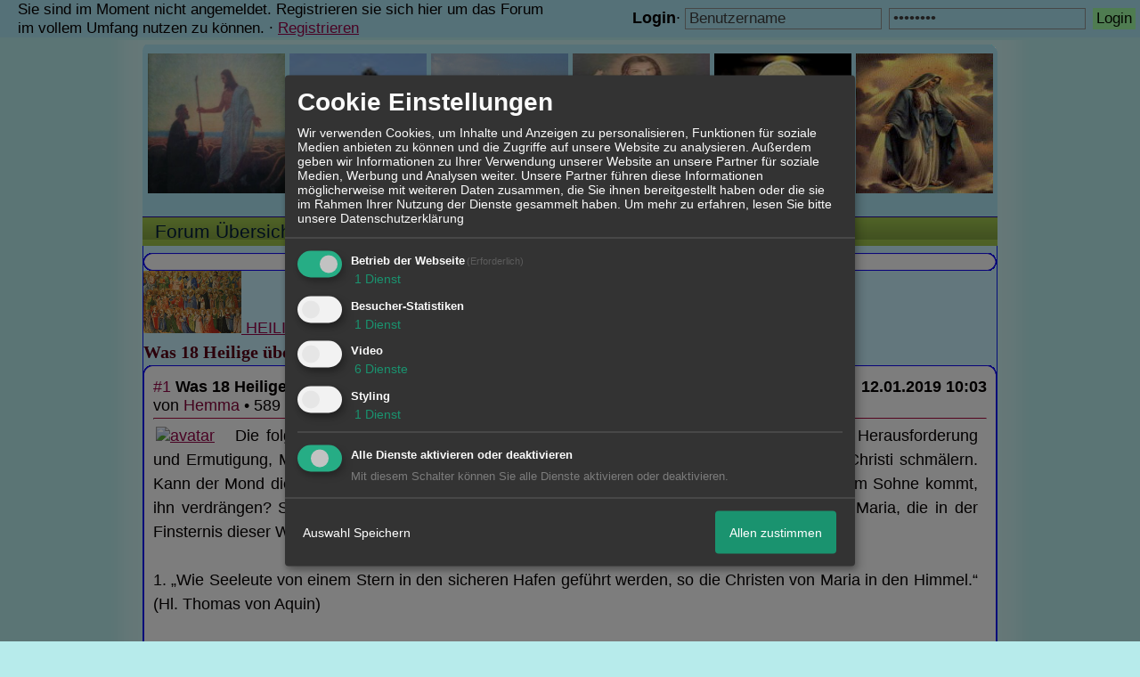

--- FILE ---
content_type: text/html; charset=ISO-8859-1
request_url: http://katholischpur.xobor.de/plugin15889.js
body_size: 6201
content:
var theXoborVarVal = {};
if (!xobor) {
var xobor = new function() {
//self = this;
main = this;
};
xobor['start'] = null;
xobor['exec'] = null;
xobor['plugin'] = null;
xobor['helper'] = {};
xobor['updateDataVarStore'] = {};
xobor['global'] = {};
xobor['localCache'] = {};
xobor['config'] = {};
}
xobor.start = function(require, callbackfn) {
var defaultlibs = [
{
name: 'jqueryui',
test: function() {$( "#draggable" ).draggable();},
url: xobor_plugin_default_configs.libjs.jqueryui
}
];
if (require && typeof require !== 'undefined' && require instanceof Array && require.length > 0) {
var somethingfound = false;
var toload = {
require: {}
};
for (var i = 0; i < require.length; i++) {
for (var j = 0; j < defaultlibs.length; j++) {
if (require[i] == defaultlibs[j]['name']) {
somethingfound = true;
toload.require[require[i]] = {
test: defaultlibs[j]['test'],
url: defaultlibs[j]['url']
}
}
}
}
if (somethingfound) {
self.exec(toload, callbackfn);
} else {
callbackfn();
}
}
};
xobor.exec = function(config, callbackfn) {
if(typeof config === 'undefined' || typeof callbackfn !== 'function') {main.log.add(1,'xobor.exec','Param error'); return false;}
var eself = this;
eself.need2LoadUrls = [];
eself.loadlib = function(url, cbfn) {
var script = document.createElement('script');
script.src = url;
var head = document.getElementsByTagName('head')[0];
var done = false;
head.appendChild(script);
script.onload = script.onreadystatechange = function() {
if (!done && (!this.readyState || this.readyState == 'loaded' || this.readyState == 'complete')) {
done = true;
if (eself.need2LoadUrls.length === 0) {
$(document).ready(function(){
cbfn();
});
}
script.onload = script.onreadystatechange = null;
head.removeChild(script);
var nexturl = eself.need2LoadUrls.pop();
if (typeof nexturl !== 'undefined') {
eself.loadlib(nexturl, cbfn);
}
}
};
};
/*
config['require'] = {
jqueryui: {
test: function() {$( "#draggable" ).draggable();},
url: '//code.jquery.com/ui/1.11.2/jquery-ui.js'
}
};
*/
if (typeof config['require'] !== 'undefined' && config['require'] instanceof Object) {
$.each(config['require'], function(key, val){
if (typeof val.test !== 'undefined' && typeof val.test === 'function') {
try{
val.test();
} catch(e) {
eself.need2LoadUrls.push(val.url);
// eself.loadlib(val.url, callbackfn);
}
}
});
if (eself.need2LoadUrls.length > 0) {
eself.loadlib(eself.need2LoadUrls.pop(), callbackfn);
} else {
$(document).ready(function(){
callbackfn();
});
}
} else {
main.log.add(1,'xobor.exec','config[\'require\'] not found');
}
};
xobor.plugin = function(pid, async) {
var pself = this;
pself.pluginID = (typeof pid !== 'undefined') ? pid : 'null';
pself.ajaxSync = (typeof async !== 'undefined') ? async : main.config.ajaxAsync;
pself.ajaxUrl = '//' + window.location.hostname + '/ajax/pluginapi.php?pid='+ ((typeof pid !== 'undefined') ? pid : 'null');
pself.staticContent = (typeof xoborPluginData !== 'undefined') ? xoborPluginData : {};
pself.dynamicContent= (typeof theXoborVarVal !== 'undefined') ? theXoborVarVal : {};
return {
localstorage: {
localstorageprefix: 'xobor_plugin_'+pid+'_',
get: function(key) {
if(typeof(Storage) !== "undefined" && this.localstorageprefix) {
var data = localStorage.getItem(this.localstorageprefix + key);
try {
var returnval = JSON.parse(data);
if (returnval) {
main.log.add(0, 'xobor.plugin.localstorage.get', 'get key ', key);
return returnval;
} else {
main.log.add(2, 'xobor.plugin.localstorage.get', 'returnval is not a valid JSON-String: ', returnval);
return false;
}
} catch (e) {
var returnval = data;
if (returnval) {
main.log.add(1, 'xobor.plugin.localstorage.get', 'something goes wrong by parsing key: ', key);
return returnval;
} else {
return false;
}
}
}
},
set: function(key, val) {
if(typeof(Storage) !== "undefined" && this.localstorageprefix) {
localStorage.setItem(this.localstorageprefix + key, JSON.stringify(val));
main.log.add(0, 'xobor.plugin.localstorage.set', 'save key: "'+key+'"');
return true;
}
main.log.add(3, 'xobor.plugin.localstorage.set', 'localStore is not defined or localstorageprefix is not set');
return false;
},
del: function(key) {
if(typeof(Storage) !== "undefined" && this.localstorageprefix) {
localStorage.removeItem(this.localstorageprefix + key);
main.log.add(0, 'xobor.plugin.localstorage.del', 'delete key: "'+key+'"');
return true;
}
main.log.add(3, 'xobor.plugin.localstorage.del', 'localStore is not defined or localstorageprefix is not set');
return false;
}
},
sessionstorage: {
sessionstorageprefix: 'xobor_plugin_'+pid+'_',
get: function(key) {
if(typeof(Storage) !== "undefined" && this.sessionstorageprefix) {
var data = sessionStorage.getItem(this.sessionstorageprefix + key);
try {
var returnval = JSON.parse(data);
if (returnval) {
main.log.add(0, 'xobor.plugin.sessionstorage.get', 'get key ', key);
return returnval;
} else {
main.log.add(2, 'xobor.plugin.sessionstorage.get', 'returnval is not a valid JSON-String: ', returnval);
return false;
}
} catch (e) {
var returnval = data;
if (returnval) {
main.log.add(1, 'xobor.plugin.sessionstorage.get', 'something goes wrong by parsing key: ', key);
return returnval;
} else {
return false;
}
}
}
},
set: function(key, val) {
if(typeof(Storage) !== "undefined" && this.sessionstorageprefix) {
sessionStorage.setItem(this.sessionstorageprefix + key, JSON.stringify(val));
main.log.add(0, 'xobor.plugin.sessionstorage.set', 'save key: "'+key+'"');
return true;
}
main.log.add(3, 'xobor.plugin.sessionstorage.set', 'localStore is not defined or sessionstorageprefix is not set');
return false;
},
del: function(key) {
if(typeof(Storage) !== "undefined" && this.sessionstorageprefix) {
sessionStorage.removeItem(this.sessionstorageprefix + key);
main.log.add(0, 'xobor.plugin.sessionstorage.del', 'delete key: "'+key+'"');
return true;
}
main.log.add(3, 'xobor.plugin.sessionstorage.del', 'localStore is not defined or localstorageprefix is not set');
return false;
}
},
cookie: {
cookieprefix: 'xobor_plugin_'+pid+'_',
rpid: pid,
get: function(key) {
main.log.add(0, 'xobor.plugin.cookie.get', 'get cookie key: ', key);
return xobor.plugin(this.rpid).getIntVal(xGetCookie(this.cookieprefix+key));
},
set: function(key, val, days) {
var cregex = new RegExp("xobor_plugin_"+this.rpid+"_\\w+", 'gi');
var cookieC = document.cookie.match(cregex);
var access = false;
if (!cookieC) {cookieC = []}
for(var i = 0; i < cookieC.length; i++) {
cookieC[i] = cookieC[i].replace(this.cookieprefix, '');
}
if (cookieC.indexOf(key) > -1) {
access = true;
} else {
if (cookieC.length < 5) {
access = true;
}
}
if (access) {
main.log.add(0, 'xobor.plugin.cookie.set', 'save cookie key: ', key);
xSetCookie(this.cookieprefix+key, val, days);
return true;
} else {
main.log.add(3, 'xobor.plugin.cookie.set', 'cann not save '+key+' cookie limit reached');
return false;
}
},
del: function(key) {
xSetCookie(this.cookieprefix+key, '', -1);
main.log.add(0, 'xobor.plugin.cookie.del', 'del cookie key: ', key);
return true;
}
},
connect: function(url, type, data, callbackfn, options, errorCbFn) {
var ajaxAsync = pself.ajaxSync;
var _tempPluginId = pself.pluginID;
var cache_ttl = 60;
main.log.add(0,'xobor.plugin.connect 1', "Request-URL: "+pself.ajaxUrl+url+ " Type: "+type+ " data: ",data);
// dataObj length Check
if (JSON.stringify(data).length > 63000) {
if (typeof errorCbFn === 'function') {
errorCbFn();
}
main.log.add("connect payload char-limit reached");
return false;
}
// gibt es options?
if (typeof options !== 'undefined') {
// cache-ttl
if (typeof options['cachettl'] !== 'undefined') {
cache_ttl = options['cachettl'];
}
}
// caching
var keypart1 = url;
var keypart2 = JSON.stringify(data);
var keypart3 = type;
var cacheKey = md5(keypart1+keypart2+keypart3);
var cacheval = xobor.localCache.get(cacheKey);
var returnVal;
if (cacheval) {
if (!ajaxAsync) {
return cacheval;
} else {
callbackfn(cacheval);
}
} else {
$.ajax({
url: pself.ajaxUrl+url,
type: type,
cache: xobor.config.ajaxCache,
async: false,
data: data,
success: function(response) {
main.log.add(0,'xobor.plugin.connect Result', response);
if(response.status === 'success') {
xobor.localCache.set(cacheKey, response.message, cache_ttl);
returnVal = response.message;
} else {
returnVal = null;
}
if (typeof callbackfn === 'function') {
callbackfn(returnVal);
}
}
});
if(!ajaxAsync) {
return returnVal;
}
}
},
getDeep: function(idata, callbackfn) {
idata['get_type'] = 'deepdata';
idata['ttype'] = idata['target_type'] ? idata['target_type'] : idata['ttype'];
idata['tid'] = idata['target_id'] ? idata['target_id'] : idata['tid'];
return this.connect('&function=getDeep', 'POST', JSON.stringify(idata), callbackfn);
},
getDeepList: function(idata, callbackfn) {
idata['get_type'] = 'deeplist';
return this.connect('&function=getDeepList', 'POST', JSON.stringify(idata), callbackfn);
},
getGlob: function(varname, editable, callbackfn) {
if (varname instanceof Object) {
var tempObj = varname;
if (typeof tempObj['varname'] !== 'undefined') {varname = tempObj['varname'];} else {return false;}
if (typeof tempObj['editable'] !== 'undefined') {editable = tempObj['editable'];} else {editable = null;}
if (typeof tempObj['callbackfn']!== 'undefined') {callbackfn= tempObj['callbackfn'];} else {callbackfn = null;}
}
if (typeof editable === 'function' && typeof callbackfn === 'undefined') {callbackfn = editable;}
var ajaxAsync = pself.ajaxSync;
if (typeof callbackfn === 'function') {
return xobor.plugin(pself.pluginID).getaGlob(varname, editable, callbackfn);
} else {
if(!ajaxAsync){return xobor.plugin(pself.pluginID).getaGlob(varname, editable);}
try{
if (typeof pself.staticContent[pself.pluginID] !== 'undefined') {
if (typeof pself.staticContent[pself.pluginID]['globVars'][varname] !== 'undefined') {
val = xobor.plugin(pself.pluginID).getIntVal(pself.staticContent[pself.pluginID]['globVars'][varname]);
if(val){
if(!editable){return val;}
editableval = xobor.plugin(pself.pluginID).getIntVal(pself.staticContent[pself.pluginID]['globVars'][[varname]+'_editable']);
return {'value':val,'editable':editableval};
} else {
return false;
}
}
}
} catch(e) {
return 'v404_2';
}
}
//variable nicht gefunden:
return '';
},
getaGlob: function (vname, editable, callbackfn) {
if (typeof editable === 'undefined') {
var editable = false;
}
return this.connect('&function=getaGlob', 'POST', JSON.stringify({get_type: 'global', varname: vname, edit: editable}), callbackfn);
},
getConf: function(varname, callbackfn) {
if (varname instanceof Object && typeof varname['varname'] !== 'undefined') {
var tempObj = varname;
if (typeof tempObj['varname'] !== 'undefined') {varname = tempObj['varname'];} else {return false;}
if (typeof tempObj['callbackfn']!== 'undefined') {callbackfn= tempObj['callbackfn'];} else {callbackfn = null;}
}
if (typeof pself.staticContent[pself.pluginID] !== 'undefined') {
if (varname instanceof Array) {
var retArr = {};
for (var i = 0; i < varname.length; i++) {
if (typeof pself.staticContent[pself.pluginID]['confVars'][varname[i]] !== 'undefined') {
retArr[varname[i]] = xobor.plugin(pself.pluginID).getIntVal(pself.staticContent[pself.pluginID]['confVars'][varname[i]]);
}
}
if (Object.keys(retArr).length > 0) {
return retArr;
} else {
if (typeof callbackfn === 'undefined') {
return false;
}
}
} else {
if (typeof pself.staticContent[pself.pluginID]['confVars'][varname] !== 'undefined') {
return xobor.plugin(pself.pluginID).getIntVal(pself.staticContent[pself.pluginID]['confVars'][varname]);
}
}
}
if (typeof callbackfn !== 'undefined') {
if (typeof window.callbackfn !== 'function') {
return this.connect('&function=getConf', 'POST', JSON.stringify({get_type: "configVar", vname: varname}), callbackfn);
}
}
},
setGlob: function(vname, val, callbackfn, errorCbFn) {
if (vname instanceof Object) {
var tempObj = vname;
if (typeof tempObj['varname'] !== 'undefined') {vname = tempObj['varname'];} else {return false;}
if (typeof tempObj['val'] !== 'undefined') {val = tempObj['val'];} else {val = null;}
if (typeof tempObj['callbackfn']!== 'undefined') {callbackfn= tempObj['callbackfn'];} else {callbackfn = null;}
}
if (val instanceof Array || val instanceof Object) {
_val = JSON.stringify(val);
_val = _val.replace(/\n/g, '<br />');
} else {
_val = val;
}
return this.connect('&function=setGlob', 'POST', xconvert2entity({submit_type: "global", varname: vname, value: _val}), callbackfn, errorCbFn);
},
getIntVal: function (val) {
return val;
if(typeof val === 'undefined'){return val;}
if(typeof val === null){return val;}
if (typeof val === 'array') {
for (var i = 0; i < val.length; i++) {
if (typeof val[i] === 'array') {
val[i] = xobor.plugin(pself.pluginID).getIntVal(val[i]);
} else if (typeof val[i] === 'object') {
val[i] = xobor.plugin(pself.pluginID).getIntVal(val[i]);
} else {
if(parseInt(val[i]).toString().length == val[i].toString().length) {
val[i] = parseInt(val[i]);
} else {
val[i] = val[i];
}
}
}
return val
} else if (typeof val === 'object') {
for( var k in val ) {
if (typeof val[k] === 'array') {
val[k] = xobor.plugin(pself.pluginID).getIntVal(val[k]);
} else if (typeof val[k] === 'object') {
val[k] = xobor.plugin(pself.pluginID).getIntVal(val[k]);
} else {
if(parseInt(val[k]).toString().length == val[k].toString().length) {
val[k] = parseInt(val[k]);
} else {
val[k] = val[k];
}
}
}
return val
} else {
if(parseInt(val).toString().length == val.toString().length){
if (parseInt(val).toString() == 'NaN' || val.toString().length == 'NaN') {
return val;
} else {
return parseInt(val);
}
} else {
return val;
}
}
},
updateLocalStaticStorage: function(varname, val) {
try {
if (typeof pself.staticContent[pself.pluginID]['globVars'] !== 'undefined') {
pself.staticContent[pself.pluginID]['globVars'][varname] = val;
}
} catch (e){}
},
addNewLocalDynamicStorageItem: function(varname, value, origin_id, origin_type, userseperatedID) {
var mergeObj = {};
var originIdObj = {};
var originTypeObj = {};
var varnameObj = {};
var userSeperatedObj = {};
originIdObj[origin_id] = value
if (userseperatedID != '' && userseperatedID != null) {
userSeperatedObj[userseperatedID] = originIdObj;
originTypeObj[origin_type] = userSeperatedObj;
} else {
originTypeObj[origin_type] = originIdObj;
}
varnameObj[varname] = originTypeObj;
mergeObj[pself.pluginID] = varnameObj;
$.extend(true, pself.dynamicContent, mergeObj);
},
updateLocalDynamicStorageItem: function(varname, value, origin_id, origin_type, userseperatedID) {
var errorHandler = false;
if (typeof pself.dynamicContent[pself.pluginID] !== 'undefined') {
if (typeof pself.dynamicContent[pself.pluginID][varname] !== 'undefined') {
if (typeof pself.dynamicContent[pself.pluginID][varname][origin_type] !== 'undefined') {
if (typeof pself.dynamicContent[pself.pluginID][varname][origin_type][userseperatedID] !== 'undefined') {
if (typeof pself.dynamicContent[pself.pluginID][varname][origin_type][userseperatedID][origin_id] !== 'undefined') {
pself.dynamicContent[pself.pluginID][varname][origin_type][userseperatedID][origin_id] = value;
}
} else if (typeof pself.dynamicContent[pself.pluginID][varname][origin_type][origin_id] !== 'undefined') {
pself.dynamicContent[pself.pluginID][varname][origin_type][origin_id] = value;
} else {
errorHandler = true;
}
} else {
rrorHandler = true;
}
} else {
errorHandler = true;
}
} else {
errorHandler = true;
}
if (errorHandler) {
this.addNewLocalDynamicStorageItem(varname, value, origin_id, origin_type, userseperatedID);
}
},
getDataVarAjax: function(vname, origin_id, origin_type, callbackfn, userseperatedID) {
var _userID = (typeof userseperatedID !== 'undefined') ? userseperatedID : 'null';
return this.connect('&function=getDataVarAjax', 'POST', JSON.stringify({get_type: "dataVar", varname: vname, origin_id: origin_id, _userID: _userID, origin_type: origin_type}), callbackfn);
},
getDataVarByObjectAjax: function(tempObj) {
console.log("Object call");
tempObj['get_type'] = "dataVar";
var callbackfn = null;
if (typeof tempObj['callbackfn']!== 'undefined') {callbackfn = tempObj['callbackfn'];}
return this.connect('&function=getDataVarAjax', 'POST', JSON.stringify(tempObj), callbackfn);
},
getDataVar: function (varname, originType, originid, callbackfn, userseperatedID) {
var doobjectcall = false;
if (varname instanceof Object) {
var tempObj = varname;
if (typeof tempObj['varname'] == 'undefined') {return false /*Kein call ohne varname*/}
if (typeof tempObj['originType'] == 'undefined') {tempObj['originType']=null;}
if (typeof tempObj['originid'] == 'undefined') {tempObj['originid']=null;}
if (typeof tempObj['callbackfn'] == 'undefined') {tempObj['callbackfn']=null;}
if (typeof tempObj['userseperatedID'] == 'undefined') {tempObj['userseperatedID']=null;}
if (typeof tempObj['offset'] == 'undefined') {tempObj['offset']=null;}
if (typeof tempObj['varname'] !== 'undefined') {varname = tempObj['varname'];} else {return false;}
if (typeof tempObj['originType'] !== 'undefined') {originType = tempObj['originType'];} else {originType = null;}
if (typeof tempObj['originid'] !== 'undefined') {originid = tempObj['originid'];} else {originid = null;}
if (typeof tempObj['callbackfn'] !== 'undefined') {callbackfn = tempObj['callbackfn'];} else {callbackfn = null;}
if (typeof tempObj['userseperatedID'] !== 'undefined') {userseperatedID = tempObj['userseperatedID'];} else {userseperatedID = null;}
if (typeof tempObj['offset'] !== 'undefined') {offset = tempObj['offset'];} else {offset = null;}
doobjectcall = true;
}
var errorHandler = false;
var ajaxAsync = pself.ajaxSync;
if (typeof pself.dynamicContent !== 'undefined') {
if (typeof pself.dynamicContent[pself.pluginID] !== 'undefined') {
if (typeof pself.dynamicContent[pself.pluginID][varname] !== 'undefined') {
if (typeof pself.dynamicContent[pself.pluginID][varname][originType][userseperatedID] !== 'undefined') {
if (typeof pself.dynamicContent[pself.pluginID][varname][originType][userseperatedID][originid] !== 'undefined') {
callbackfn(xobor.plugin(pself.pluginID).getIntVal(pself.dynamicContent[pself.pluginID][varname][originType][userseperatedID][originid]));
} else {
errorHandler = true;
}
} else {
if (typeof pself.dynamicContent[pself.pluginID][varname][originType][originid] !== 'undefined' && pself.dynamicContent[pself.pluginID][varname][originid] != '') {
callbackfn(xobor.plugin(pself.pluginID).getIntVal(pself.dynamicContent[pself.pluginID][varname][originType][originid]));
} else {
errorHandler = true;
}
}
} else {
errorHandler = true;
}
} else {
errorHandler = true;
}
} else {
errorHandler = true;
}
if (errorHandler && (typeof callbackfn === 'function')) {
if(doobjectcall){return this.getDataVarByObjectAjax(tempObj);}
else{return this.getDataVarAjax(varname, originid, originType, callbackfn, userseperatedID);}
} else {
return null;
}
},
getDataVarList: function () {
if (typeof pself.dynamicContent[pself.pluginID] !== 'undefined') {
return pself.dynamicContent[pself.pluginID];
} else {
return 'p404';
}
},
setDataVar: function(vname, origin_type, origin_id, val, callbackfn, userseperatedID, errorCbFn) {
if (vname instanceof Object) {
var tempObj = vname;
if (typeof tempObj['varname'] !== 'undefined') {vname = tempObj['varname'];} else {return false;}
if (typeof tempObj['originType'] !== 'undefined') {origin_type = tempObj['originType'];} else {origin_type = null;}
if (typeof tempObj['originid'] !== 'undefined') {origin_id = tempObj['originid'];} else {origin_id = null;}
if (typeof tempObj['val'] !== 'undefined') {val = tempObj['val'];} else {val = null;}
if (typeof tempObj['callbackfn'] !== 'undefined') {callbackfn = tempObj['callbackfn'];} else {callbackfn = null;}
if (typeof tempObj['userseperatedID'] !== 'undefined') {userseperatedID = tempObj['userseperatedID'];} else {userseperatedID = null;}
if (typeof tempObj['errorCbFn'] !== 'undefined') {errorCbFn = tempObj['errorCbFn'];} else {errorCbFn = null;}
}
var _userID = (typeof userseperatedID !== 'undefined') ? userseperatedID : 'null';
var _delVar = false;
return this.connect('&function=setDataVar', 'POST', xconvert2entity({submit_type: "dataVar", varname: vname, value: val, originID: origin_id, sepID: _userID, originType: origin_type, del: _delVar}), callbackfn, errorCbFn);
},
editDataVar: function(vname, origin_type, origin_id, val, callbackfn, userseperatedID, dataseperatedID, errorCbFn) {
if (vname instanceof Object) {
var tempObj = vname;
if (typeof tempObj['varname'] !== 'undefined') {vname = tempObj['varname'];} else {return false;}
if (typeof tempObj['originType'] !== 'undefined') {origin_type = tempObj['originType'];} else {origin_type = null;}
if (typeof tempObj['originid'] !== 'undefined') {origin_id = tempObj['originid'];} else {origin_id = null;}
if (typeof tempObj['val'] !== 'undefined') {val = tempObj['val'];} else {val = null;}
if (typeof tempObj['callbackfn'] !== 'undefined') {callbackfn = tempObj['callbackfn'];} else {callbackfn = null;}
if (typeof tempObj['userseperatedID'] !== 'undefined') {userseperatedID = tempObj['userseperatedID'];} else {userseperatedID = null;}
if (typeof tempObj['dataseperatedID'] !== 'undefined') {dataseperatedID = tempObj['dataseperatedID'];} else {dataseperatedID = null;}
if (typeof tempObj['errorCbFn'] !== 'undefined') {errorCbFn = tempObj['errorCbFn'];} else {errorCbFn = null;}
}
var _editID = (typeof dataseperatedID!== 'undefined') ? dataseperatedID: 'null';
var _userID = (typeof userseperatedID !== 'undefined') ? userseperatedID : 'null';
var _delVar = false;
return this.connect('&function=editDataVar', 'POST', xconvert2entity({submit_type: "dataVar", varname: vname, value: val, originID: origin_id, editID: _editID, sepID: _userID, originType: origin_type, del: _delVar}), callbackfn, errorCbFn);
},
delDataVar: function(vname, origin_type, origin_id,callbackfn, userseperatedID, dataseperatedID) {
if (vname instanceof Object) {
var tempObj = vname;
if (typeof tempObj['varname'] !== 'undefined') {vname = tempObj['varname'];} else {return false;}
if (typeof tempObj['originType'] !== 'undefined') {origin_type = tempObj['originType'];} else {origin_type = null;}
if (typeof tempObj['originid'] !== 'undefined') {origin_id = tempObj['originid'];} else {origin_id = null;}
if (typeof tempObj['val'] !== 'undefined') {val = tempObj['val'];} else {val = null;}
if (typeof tempObj['callbackfn'] !== 'undefined') {callbackfn = tempObj['callbackfn'];} else {callbackfn = null;}
if (typeof tempObj['userseperatedID'] !== 'undefined') {userseperatedID = tempObj['userseperatedID'];} else {userseperatedID = null;}
if (typeof tempObj['dataseperatedID'] !== 'undefined') {dataseperatedID = tempObj['dataseperatedID'];} else {dataseperatedID = null;}
}
var _editID = (typeof dataseperatedID!== 'undefined') ? dataseperatedID: 'null';
var _userID = (typeof userseperatedID !== 'undefined') ? userseperatedID : 'null';
var _delVar = true;
return this.connect('&function=setDataVar', 'POST', xconvert2entity({submit_type: "dataVar", varname: vname, value: "", origin_id: origin_id, sepID: _userID, editID: _editID, originType: origin_type, del: _delVar}), callbackfn);
},
addPluginAction: function(idata, callbackfn) {
//mögliche Felder:
// 'userid','content','origin','html','feedimg','read_permission';
return this.connect('&function=pluginaction', 'POST', JSON.stringify(idata), callbackfn);
},
call: function(fnName, values, callbackfn, options) {
if (fnName instanceof Object) {
var tempObj = fnName;
if (typeof tempObj['fnName'] !== 'undefined') {fnName = tempObj['fnName'];} else {return false;}
if (typeof tempObj['values'] !== 'undefined') {values = tempObj['values'];} else {values = null;}
if (typeof tempObj['callbackfn'] !== 'undefined') {callbackfn = tempObj['callbackfn'];} else {callbackfn = null;}
if (typeof tempObj['options'] !== 'undefined') {options = tempObj['options'];} else {options = null;}
}
return this.connect('&function=call&internal='+fnName, 'POST', xconvert2entity({submit_type: "call", value: values, functionname: fnName}), callbackfn, options);
},
log: function(val) {
main.log.add(val);
},
}
};
xobor.updateDataVarStore = function() {
if (typeof xoborDynamic !== 'undefined') {
for (var i = 0; i < xoborDynamic.length; i++) {
theXoborVarVal = $.extend(theXoborVarVal, xoborDynamic[i]);
}
}
};
xobor.global = $.extend(xobor.global, {
internalpluginid : "1337",
userid: function () {
if (typeof tuserID !== 'undefined') {
return tuserID;
} else {
return 'null';
}
},
});
xobor.localCache = {
cacheDB: false,
getCacheDb: function() {
if(typeof(Storage) !== "undefined") {
if (xobor.localCache.cacheDB === false) {
var fromStorage = JSON.parse(localStorage.getItem('xobor_api_ajax_cache_db'));
if (fromStorage) {
xobor.localCache.cacheDB = fromStorage;
} else {
xobor.localCache.cacheDB = {};
}
}
return xobor.localCache.cacheDB;
} else {
return false;
}
},
saveCacheDb: function() {
if(typeof(Storage) !== "undefined") {
localStorage.setItem('xobor_api_ajax_cache_db', JSON.stringify(xobor.localCache.cacheDB));
return true;
}
return false;
},
get: function(key) {
if (!xobor.config.ajaxLocalCache) {return false;}
var cacheDb = xobor.localCache.getCacheDb();
if (cacheDb && typeof cacheDb[key] !== 'undefined') {
var date = new Date();
var timestamp = Math.round(date.getTime() / 1000);
if (cacheDb[key]['ttl'] >= timestamp) {
return cacheDb[key]['value'];
} else {
xobor.localCache.del(key);
return false;
}
} else {
return false;
}
},
set: function(key, val, ttl) {
if (!xobor.config.ajaxLocalCache) {return false;}
var cacheDb = xobor.localCache.getCacheDb();
if(typeof(Storage) !== "undefined") {
if (typeof ttl === 'undefined') {
ttl = 60;
}
var date = new Date();
var timestamp = Math.round(date.getTime() / 1000);
ttl = ttl + timestamp;
if (typeof ttl === 'undefined' || ttl <= timestamp) {
ttl = timestamp + 60;
}
cacheDb[key] = {value: val, ttl: ttl};
xobor.localCache.cacheDB = cacheDb;
xobor.localCache.saveCacheDb();
return true;
}
return false;
},
del: function(key) {
if(typeof(Storage) !== "undefined") {
var cacheDb = xobor.localCache.getCacheDb();
if (typeof cacheDb[key] !== 'undefined') {
delete cacheDb[key];
xobor.localCache.cacheDB = cacheDb;
xobor.localCache.saveCacheDb();
return true;
}
}
return false;
}
};
xobor.config = $.extend(xobor.config, {
ajaxAsync: true,
ajaxCache: false,
ajaxLocalCache: false,
debug: false
});
xobor.helper = $.extend(xobor.helper, {
add: function(ctype,idata){
var _tempPluginId = xobor.global.internalpluginid;
idata = xconvert2entity(idata);
idata['get_type'] = 'add';
return xobor.plugin(_tempPluginId,false).connect('&function=add&ctype='+ctype, 'POST', JSON.stringify(idata), function(res){console.log(res)});
},
getBoxHeader: function(data){
/*Params:
template || t : id des templates
id : id der Box
header : Überschrift der Box
add : Selector für ein Element, was dem Header hinzugefügt wird (z.B. ein Linkl)
classes: zusätzliche klassen, die der Box zugewiesen werden.
*/
var headers = [];
headers['t1'] = '<table %id% class="%classes%" border="0" width="100%" cellpadding="3" cellspacing="0"><tr><td class="icats">%header%</td></tr><tr><td class="ifo1"><div class="plugincontent">';
headers['t110'] = '<div %id% class="panel %classes%"><div class="inner"><span class="corners-top"><span></span></span><h3>%header%</h3><div class="content"><div class="plugincontent">';
headers['t111'] = '<h2 style="float:left">%header%</h2><div style="clear:both"></div><div %id% class="c_r_cont1 %classes%"><div class="c_r_top1"><div></div></div><div class="c_r_content1 plugincontent"><div>';
headers['t144'] = '<div %id% class="box %classes%"><div class="boxheader">%header%</div><div class="boxcontent"><div class="spacer10 plugincontent">';
var head_header = data.header ? data.header : false;
var head_id = data.id ? 'id="'+data.id+'"' : "";
var head_classes = data.classes ? data.classes : "";
var skeleton = headers["t"+data.template];
skeleton = skeleton.replace("%id%",head_id);
skeleton = skeleton.replace("%classes%",head_classes);
skeleton = skeleton.replace("%header%",head_header);
return skeleton;
},
getBoxFooter: function(data){
/*Params:
data : entweder ein objeect mit template oder t parameter,
oder direkt die template ID.
*/
var template ="";
if(isInt(data)){template = data;}
else{template = data.template ? data.template : data.t}
var footers = [];
footers['t1'] = '</div></td></tr></table>';
footers['t110'] = '</div></div><span class="corners-bottom"><span></span></span></div></div>';
footers['t111'] = '</div><div class="c"></div></div><div class="c_r_bottom1"><div></div></div></div>';
footers['t144'] = '</div></div></div>';
var skeleton = footers["t"+template];
return skeleton;
},
getBox: function(data){
/*Params:
template || t : id des templates
content : HTML-String oder Element
id : id der Box
header : Überschrift der Box
add : Selector für ein Element, was dem Header hinzugefügt wird (z.B. ein Linkl)
classes: zusätzliche klassen, die der Box zugewiesen werden.
*/
var header_str = xobor.helper.getBoxHeader(data);
var content_str = data.content ? (typeof(data.content)==='string' ? data.content : data.content.html()) : "" ;
var footer_str = xobor.helper.getBoxFooter(data);
var boxstring = header_str + content_str + footer_str;
$box = $(boxstring);
if(data.add){
if(typeof(data.add)==='string'){
data.add = $(data.add);
}
data.add.appendTo($box.find('.addmarker'));
}
return $box;
},
getUserById: function (data) {
/*Params:
user : UserId oder Object
spanonly: Ist spanonlyy auf true, wird nur die span (ohne link) zurückgegeben
classes: zusätzliche klassen, die dem Link (bzw. der span) zugewiesen werden.
*/
var u = isInt(data) ? data : data.user;
var spanonly = data.spanonly ? 1 :0;
var added_classes = data.classes ? data.classes : 0;
var _tempPluginId = xobor.global.internalpluginid;
if(isInt(u)){
var userdata = {"target_type":3, "target_id":u}
u = xobor.plugin(_tempPluginId,false).getDeep(userdata);
}
if(!u){
xobor.plugin("Helper").log("Invalid User Data ");
return false;
}
var userlink = "/u" + u.user_id + "_" + u.uname + ".html";
var user_pm_link = "/private_new.php?sendto=" + u.user_id + ".html";
var span_classes = "xuser xuser_"+u.user_id;
if(spanonly){span_classes += added_classes;}
var span_color = u.usercolor ? "style='color:"+u.usercolor+";'" : "";
var user_span = "<span "+span_color+" data-pmlink='"+user_pm_link+"' >"+u.uname+"</span>";
if(spanonly){return user_span;}
var user_link_classes = "xuser_link xuser_"+u.user_id+"_link";
if(!spanonly && added_classes){user_link_classes += added_classes;}
var user_link = "<a href='"+userlink+"' class='"+user_link_classes+"'>"+user_span+"</a>";
return user_link;
},
});